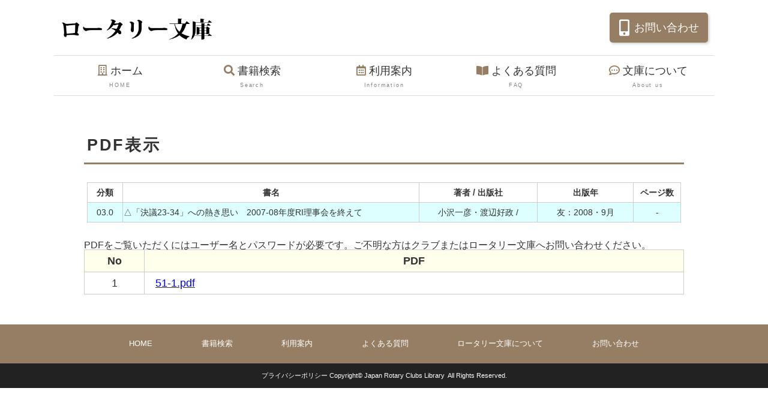

--- FILE ---
content_type: text/html; charset=UTF-8
request_url: https://rotary-bunko.gr.jp/php/viewpdf.php?i=10457
body_size: 5330
content:
<!DOCTYPE html>
<html lang="ja">
<head>
<meta charset="UTF-8">
<title>ロータリー文庫</title>
<meta name="viewport" content="width=device-width, initial-scale=1">
<meta name="description" content="ロータリー文庫">
<meta name="keywords" content="ロータリー文庫">
<link rel="stylesheet" href="../css/style0_2.css">
<link rel="stylesheet" href="../css/view.css">
<script src="https://ajax.googleapis.com/ajax/libs/jquery/1.12.4/jquery.min.js"></script>
<script type="text/javascript">
$(function(){
//alert("v");
	$("#clear").on("click", function(){
        $('.cls').prop('checked', false);  //  全部のチェックを外す
	});
	$(".checkbox").on("click", function(){
        $('.checkbox').prop('checked', false);  //  全部のチェックを外す
        $(this).prop('checked', true);  //  押したやつだけチェックつける
	});
});
</script>
</head>
<body>
<div id="container">
<input type="hidden" name="lang" value="<!--%lang%-->">
<header>
<h1 id="logo"><a href="../index.html"><img src="../images/logo.png" alt="ロータリー文庫"></a></h1>
	<address class="btn-toi"><a href="contact.php"><i class="fas fa-mobile-alt"></i>お問い合わせ</a></address>
</header>
<!--800px未満の端末向けの開閉メニュー-->
<div id="menubar-s">
<nav>
<ul>
<li><a href="../index.html"><i class="far fa-building"></i>ホーム<span>HOME</span></a></li>
<li><a href="../pages/search.html"><i class="fas fa-search"></i>書籍検索<span>Search</span></a></li>
<li><a href="../pages/info.html"><i class="far fa-calendar-alt"></i>利用案内<span>Information</span></a></li>
<li><a href="../pages/faq.html"><i class="fas fa-search"></i>よくある質問<span>FAQ</span></a></li>
<li><a href="../pages/company.html"><i class="fas fa-book-open"></i>文庫について<span>About us</span></a></li>
</ul>
</nav>
</div>
<!--/#menubar-s-->
<!--800px以上の端末向けメニュー-->
<nav id="menubar">
<ul>
<li><a href="../index.html"><i class="far fa-building"></i>ホーム<span>HOME</span></a></li>
<li><a href="../pages/search.html"><i class="fas fa-search"></i>書籍検索<span>Search</span></a></li>
<li><a href="../pages/info.html"><i class="far fa-calendar-alt"></i>利用案内<span>Information</span></a></li>
<li><a href="../pages/faq.html"><i class="fas fa-book-open"></i>よくある質問<span>FAQ</span></a></li>
<li><a href="../pages/company.html"><i class="far fa-comment-dots"></i>文庫について<span>About us</span></a></li>
</ul>
</nav>
<main>
<section>
<h2>PDF表示</h2>

<table class="link_data">
<tr>
<th class="w6p">分類</th><th class="w50p">書名</th><th class="w20p">著者 / 出版社</th><th class="w16p" >出版年</th><th class="w8p">ページ数</th>
</tr>
<tr>
<td class="w6p blue center">03.0</td><td class="w50p blue left">△「決議23-34」への熱き思い　2007-08年度RI理事会を終えて</td><td class="w20p blue center">小沢一彦・渡辺好政 / </td><td class="w16p center">友：2008・9月</td><td class="w8p center">-</td>
</tr>
</table>
<!--p class="f12" style="margin: -1ex 0;">「<span style="color:blue;">番号.pdf</span>」をクリックするとデジタル化された資料(PDFファイル)を表示します。</p-->
<p class="f12" style="margin: -1ex 0;">PDFをご覧いただくにはユーザー名とパスワードが必要です。ご不明な方はクラブまたはロータリー文庫へお問い合わせください。</p>
<table class="tb_pdf">
	<tr><th class="bg_yellow w10p">No</th><th class="bg_yellow w90p">PDF</th></tr>
<tr><td class="w10p center">1</td><td class="w90p left" style="padding-left: 1em;"><a href="../pdf/R-201010/51-1.pdf" target="_blank"><span style="color:blue;">51-1.pdf</span></a></td></tr>

</table>
</section>
</main>
	</div>	
<footer>
<div id="footermenu">
<ul>
<li><a href="../index.html">HOME</a></li>
</ul>
<ul>
<li><a href="../pages/search.html">書籍検索</a></li>
</ul>
<ul>
<li><a href="../pages/info.html">利用案内</a></li>
</ul>
<ul>
<li><a href="../pages/faq.html">よくある質問</a></li>
</ul>
<ul>
<li><a href="../index.html#company">ロータリー文庫について</a></li>
</ul>
	<ul>
<li><a href="contact.php">お問い合わせ</a></li>
</ul>
</div>
<div id="copyright">
	<small><a href="../pages/privacypolicy.html" class="mr50">プライバシーポリシー</a> <a href="../index.html">Copyright&copy; Japan Rotary Clubs Library &nbsp;All Rights Reserved.</a> </small>
	</div>
</footer>	
<!--/#container-->

<!--jQueryファイルの読み込み-->
<script src="https://ajax.googleapis.com/ajax/libs/jquery/3.6.0/jquery.min.js"></script>

<!--パララックス（inview）-->
<script src="https://cdnjs.cloudflare.com/ajax/libs/protonet-jquery.inview/1.1.2/jquery.inview.min.js"></script>
<script src="../js/jquery.inview_set.js"></script>

<!--スライドショー（slick）-->
<script src="https://cdn.jsdelivr.net/npm/slick-carousel@1.8.1/slick/slick.min.js"></script>
<script src="../js/slick.js"></script>

<!--object-fit IE対策-->
<script src="https://cdnjs.cloudflare.com/ajax/libs/object-fit-images/3.2.4/ofi.js"></script>
<script>objectFitImages();</script>

<!--開閉ボタンと開閉用のスクリプト-->
<div id="menubar_hdr"></div>
<script src="../js/openclose_tp.js"></script>

<!--ページの上部へ戻るボタン-->
<p class="pagetop"><a href="#">↑</a></p>

</body>
</html>


--- FILE ---
content_type: text/css
request_url: https://rotary-bunko.gr.jp/css/style0_2.css
body_size: 39518
content:
@charset "utf-8";



/*リセットCSS（ress.css）の読み込み
---------------------------------------------------------------------------*/
@import url("https://unpkg.com/ress/dist/ress.min.css");

/*Font Awesomeの読み込み
---------------------------------------------------------------------------*/
@import url("https://cdnjs.cloudflare.com/ajax/libs/font-awesome/5.15.4/css/all.min.css");

/*slick.cssの読み込み
---------------------------------------------------------------------------*/
@import url("https://cdn.jsdelivr.net/npm/slick-carousel@1.8.1/slick/slick.css");



/*全体の設定
---------------------------------------------------------------------------*/
html,body {
	font-size: 14px;
}

body {
	overflow-x: hidden;
	font-family: "ヒラギノ丸ゴ Pro", "Hiragino Maru Gothic Pro","ヒラギノ角ゴ Pro", "Hiragino Kaku Gothic Pro", "メイリオ", Meiryo, Osaka, "ＭＳ Ｐゴシック", "MS PGothic", sans-serif;
	-webkit-text-size-adjust: none;
	background: #fff;
	color: #333;
	line-height: 2;	
}


table {border-collapse:collapse;}

img {border: none;max-width: 100%;height: auto;vertical-align: middle;}

section + section {
	padding-top: 30px;
}

input, textarea, select {
	border: 1px solid #999;
	padding: 0 10px;
}

select {
	-moz-appearance: menulist;
	-webkit-appearance: menulist;
	appearance: menulist;
}
select::-ms-expand {
    display: block;
}

video {max-width: 100%;}

iframe {width: 100%;}

ul,ol {
	margin: 0 5px 30px 25px;
}

/*opa1-------*/
@keyframes opa1 {
	0% {opacity: 0;}
	100% {opacity: 1;}
}

a {
	color: #333;
}

a:hover {
	color: #957e63;
}

/*container。サイト全体を囲むブロック。
---------------------------------------------------------------------------*/
#container {
	margin: 0 auto;
	max-width: 1100px;	/*最大幅。これ以上幅が広がらないように。*/
}

/*header。ロゴなどが入った最上段のボックス。
---------------------------------------------------------------------------*/
header {
	display: flex;			/*flexボックスを使う指定*/
	flex-direction: column;	/*子要素を縦並びにする*/
	text-align: center;		/*テキストをセンタリング*/
	padding: 10px 0;		/*上下、左右のボックス内の余白*/
}

/*logo画像*/
header #logo {
	width: 200px;	/*画像の幅*/
	margin: 0 auto;	/*左右中央に配置する*/
}

/*電話番号*/
header address {
	font-style: normal;	/*addressタグがデフォルトで斜体なので、通常にする。*/
}

/*電話番号のアイコン（アイコンにはFont Awesomeを使用）*/
header i {
	padding-right: 10px;	/*右側に空ける余白*/
}

/*address内のspanタグ。受付時間などの行です。*/
header address span {
	display: block;
	font-size: 0.7rem;	/*文字サイズ。remの単位についてはテンプレート内の解説をお読み下さい。*/
}

/*３本バー（ハンバーガー）アイコン設定
---------------------------------------------------------------------------*/
/*３本バーブロック*/
#menubar_hdr {
	display: block;
	position: fixed;z-index: 100;
	top: 10px;		/*上からの配置場所*/
	right: 10px;	/*左からの配置場所*/
	width: 50px;	/*幅*/
	height: 50px;	/*高さ*/
	border-radius: 50%;
	background: #957e63 url(../images/icon_menu.png) no-repeat center top/50px;	/*背景色、背景画像の読み込み、画像の上半分（３本マーク）を表示。幅は50px。*/
}
/*小さな端末用のメニューが開いた段階の３本バーの設定。×印が出ている状態の設定。*/
#menubar_hdr.close {
	background: #ff0000 url(../images/icon_menu.png) no-repeat center bottom/50px;	/*背景色、背景画像の読み込み、画像の下半分（×マーク）を表示。幅は50px。*/
}

/*大きな端末用のメインメニューの設定
---------------------------------------------------------------------------*/
#menubar {
	display: none;	/*非表示にしておく*/
}

/*小さな端末用のメインメニューの設定
---------------------------------------------------------------------------*/
/*ボックス全体の設定*/
#menubar-s {
	display: none;				/*デフォルトで非表示にしておく*/
	animation-name: opa1;		/*keyframes.cssで使う@keyframesの指定*/
	animation-duration: 1S;		/*アニメーションの実行時間*/
	animation-fill-mode: both;	/*アニメーションの待機中は最初のキーフレームを維持、終了後は最後のキーフレームを維持。*/
	background: #957e63;		/*背景色*/
	position: fixed;overflow: auto;z-index: 99;	/*fixedはスクロールしても動かない為の指定*/
	left: 0px;
	top: 0px;
	width: 100%;
	height: 100%;
	padding: 50px;		/*ボックス内の余白。色がついた部分と、メニューがある白いブロックとの差です。*/
	text-align: center;	/*テキストをセンタリング*/
}

/*nav要素*/
#menubar-s nav {
	height: 100%;
	background: #fff;		/*背景色。下の「#menubar-s ul」と揃えておいて下さい。*/
	padding: 20px;			/*ボックス内の余白。メニューにスクロールバーが出た場合に適度な余白をとる為です。*/
	border-radius: 30px;	/*角を丸くする指定。直角がいいならこの１行を削除。*/
}

/*ul要素。メニュー１個１個を囲む親のボックス。*/
#menubar-s ul {
	margin: 0;
	height: 100%;
	list-style: none;
	padding: 20px;	/*ボックス内の余白*/
	background: #fff;		/*背景色。上の「#menubar-s nav」と揃えておいて下さい。*/
	overflow: auto;			/*中身が高さを超える場合に自動でスクロールを出す設定*/
}

/*メニュー１個あたりの設定*/
#menubar-s li {
	margin-bottom: 20px;	/*メニュー同士の余白。*/
}

/*リンクテキスト*/
#menubar-s a {
	text-decoration: none;
	display: block;
	color: #333;		/*文字色*/
	padding: 10px 0;	/*上下、左右への余白*/
	transition: 0.3s;	/*0.3秒かけてアニメーションする設定。マウスオン時に影響します。*/
}

/*アイコン画像（アイコンにはFont Awesomeを使用）*/
#menubar-s i {
	display: block;			/*改行が入るようにblock指定。もし横に並べたいならこの１行を削除し、下のpadding-bottomをpadding-rightに変更すればOK。*/
	padding-bottom: 10px;	/*テキストとの余白調整*/
	color: #957e63;			/*文字色＝アイコン色になります。*/
}

/*英字の装飾テキスト*/
#menubar-s li span {
	display: block;
	font-size: 0.5rem;		/*文字サイズ。remの単位についてはテンプレート内の解説をお読み下さい。*/
	color: #ccc;			/*文字色*/
	letter-spacing: 0.2em;	/*文字間隔を少し広くとる指定。*/
}

/*スクロールバーのカスタマイズ（※対応しているブラウザは限られます）*/
#menubar-s ul::-webkit-scrollbar {
	width: 8px;	/*スクロールバーの幅*/
}

/*スクロールバー本体（色のついた部分）*/
#menubar-s ul::-webkit-scrollbar-thumb {
    background: #957e63;
}

/*スクロールバーの背景部分（グレー色の部分）*/
#menubar-s ul::-webkit-scrollbar-track {
    background: #eee;
}

/*共通設定。角を丸くする指定。直角がいいならブロックごと削除。*/
#menubar-s ul::-webkit-scrollbar-thumb,
#menubar-s ul::-webkit-scrollbar-track {
    border-radius: 50px;	/*ある程度大きければ適当でOKです*/
}

/*mainブロック設定
---------------------------------------------------------------------------*/
/*mainブロックの設定*/
main {
	padding: 50px 20px 20px 20px;	/*上、右、下、左へのボックス内の余白*/
}

/*mainブロック内のh2タグ*/
main h2 {
	padding: 5px;			/*ボックス内の余白*/
	margin-bottom: 30px;	/*下に空けるスペース*/
	position: relative;		/*アニメーションに必要な設定*/
	letter-spacing: 0.1em;	/*文字間隔を少しだけ広くとる設定*/
}

/*h2タグのbefor（下線のデフォルトの状態の設定）*/
main h2::before {
	background: #d9d9d9;	/*線となる背景の色*/
}

/*h2タグのbefor,after 共通設定*/
main h2::before ,main h2::after {
	content: "";
	position: absolute;
	bottom: 0px;
	left: 0px;
	width: 100%;
	height: 3px;	/*ラインの高さ*/
}

/*h2タグのafter*/
main h2::after {
	background: #957e63;	
	transition: 1s 0.5s;
	transform: scaleX(0);	
	transform-origin: left top;	
}

/*h2タグのアニメーション結果。ライン幅が100%になる。*/
main h2.linestyle::after {
	transform: scaleX(1);
}

/*mainブロックのh3タグ*/
main h3 {
	padding: 5px;	/*ボックス内の余白*/
	margin-bottom: 30px;	/*下に空けるスペース*/
	letter-spacing: 0.1em;	/*文字間隔を少しだけ広くとる設定*/
	border-bottom: 1px solid #ccc;	/*下線の幅、線種、色*/
}

/*mainブロックのpタグ*/
main p {
	margin: 0 5px 30px;	/*上、左右、下へ空けるスペース*/
}


.list-container {
	display: flex;
	flex-wrap: wrap;
	justify-content: space-between;	
	padding: 0 5px;	
}


.list {
	width: 49%;	
	margin-bottom: 15px;
	padding: 10px;	
	position: relative;
	overflow: hidden;
	transition: 0.3s;
	box-shadow: 0px 0px 10px rgba(0,0,0,0.2);	
	background: #fff;
}


.list:hover {
	box-shadow: 0px 0px 15px rgba(0,0,0,0.5);
}


.list a {
	text-decoration: none;
	color: #333;
}

/*ボックス内のh4タグ*/
.list h4 {
	line-height: 1.5;
	color: #957e63;	
	margin: 5px 0;	
}

/*ボックス内のpタグ。指定した行数までを表示。*/
.list p {
	margin: 0!important;	/*「main p」のマージンをリセットする*/
	display: -webkit-box;
	overflow: hidden;
	-webkit-box-orient: vertical;
	-webkit-line-clamp: 3;	/*表示させたい行数。変更する際は、下の「IE対策」の「height」も変更して下さい。*/
	font-size: 0.7rem;		/*文字サイズ。remの単位についてはテンプレート内の解説をお読み下さい。*/
    line-height: 1.5em;		/*IE対策。行間。１行あたりの高さの事。1.5文字分。*/
    max-height: 4.5em;		/*IE対策。最大の高さ。1.5emの3倍の4.5emになっているので、3行分という事。*/
}


.newicon, .upicon {
	display: inline-block;
	text-align: center;
	padding: 0 5px;
	border-radius: 3px;
	transform: scale(0.7);
}

/*newiconへの追加指定。*/
.newicon {
	background: #f00;
	color: #fff;
}

/*upiconへの追加指定。*/
.upicon {
	background: #257dce;
	color: #fff;	
}

/*option帯リボン
---------------------------------------------------------------------------*/
/*option1,option2 共通*/
.option1, .option2 {
	font-size: 0.7rem;	
	display: inline-block;
	width: 200px;
	text-align: center;
	position: absolute;
	top: 0px;
	left: 0px;
	transform: translate(-60px, 20px) rotate(-30deg);	/*translateは配置場所の指定。rotateは回転。*/
	box-shadow: 0px 3px 2px rgba(0,0,0,0.2);			/*影*/
}

/*h2タグ内で使った場合のoption1,option2 共通（※CMS用）*/
h2 .option1, h2 .option2 {
	width: auto;
	position: relative;
	transform: translate(0px, -4px) rotate(0deg);
	padding: 5px 20px;
	margin-left: 10px;
}

/*option1への追加指定。*/
.option1 {
	background: #ff0000;
	color: #fff;
}

/*option2への追加指定。*/
.option2 {
	background: #ccc;
	color: #888;
}



/*フッター設定
---------------------------------------------------------------------------*/
footer small {font-size: 100%;}

footer {
	margin: 0 auto;
	max-width: 100%;	
	font-size: 0.6rem;	
	background: #957e63;
	color: #fff;	
	text-align: center;	
	padding: 0px;	
}

#footermenu {
	max-width: 900px;	
	color: #fff;
	font-size: 0.7rem;
	padding: 20px 25px;
	display: flex;
	justify-content: space-between;		
	align-items: center;
	margin: 0 auto;
}

#footermenu a {
	text-decoration: none;
	color: #fff;
}

/*リンクテキストのマウスオン時*/
#footermenu a:hover {
	color: #ccc;
}

#footermenu ul {
	margin: 0;
	list-style: none;
	align-self: center;	
}

#footermenu .title {
	font-weight: bold;
	color: #ccc;
	padding-bottom: 5px;
}
#footermenu .kazari {
	display: none;
}
#copyright { 
	background-color: #222;
	padding: 10px;
}
#copyright a {color: #fff;text-decoration: none;}

#copyright a:hover {color: #fff;}

/*テーブル
---------------------------------------------------------------------------*/
/*テーブル１行目に入った見出し部分（※caption）*/
.ta1 caption {
	border-top: 1px solid #ccc;	/*上の枠線の幅、線種、色*/
	font-weight: bold;			/*太字に*/
	padding: 10px 5px;			/*上下、左右へのボックス内の余白。基本的に数行下の「.ta1 th, .ta1 td」のpaddingと揃えておけばOKです。*/
	background: #fafafa;		/*背景色*/
}

/*ta1テーブルブロック設定*/
.ta1 {
	border-top: 1px solid #ccc;	/*テーブルの一番上の線。幅、線種、色*/
	table-layout: fixed;
	width: calc(100% - 10px);	/*テーブルの両サイドに合計10px（左右各5pxずつ）の余白を作った残りを幅にします*/
	margin: 0 auto 30px;		/*最後の「30px」がテーブルの下に空けるスペースです*/
}

/*tr（１行分）タグ設定*/
.ta1 tr {
	border-bottom: 1px solid #ccc;	/*テーブルの下線。幅、線種、色*/
}

/*th（左側）、td（右側）の共通設定*/
.ta1 th, .ta1 td {
	padding: 8px 5px;		/*上下、左右へのボックス内の余白*。基本的に数行上の「.ta1 caption」のpaddingと揃えておけばOKです。*/
	word-break: break-all;	/*英語などのテキストを改行で自動的に折り返す設定。これがないと、テーブルを突き抜けて表示される場合があります。*/
}

/*th（左側）のみの設定*/
.ta1 th {
	width: 50px;			/*幅*/
	text-align: center;	/*左よせにする*/
}
/*テーブル
---------------------------------------------------------------------------*/
/*テーブル１行目に入った見出し部分（※caption）*/
.ta3 caption {
	border-top: 1px solid #ccc;	/*上の枠線の幅、線種、色*/
	font-weight: bold;			/*太字に*/
	padding: 2px 2px;			/*上下、左右へのボックス内の余白。基本的に数行下の「.ta1 th, .ta1 td」のpaddingと揃えておけばOKです。*/
	background: #F5DEB3;		/*背景色*/
	text-align: left;
}

/*ta1テーブルブロック設定*/
.ta3 {
	table-layout: fixed;
	width: calc(100% - 10px);	/*テーブルの両サイドに合計10px（左右各5pxずつ）の余白を作った残りを幅にします*/
	margin: 0 auto 30px;		/*最後の「30px」がテーブルの下に空けるスペースです*/
}

.ta3 th	{
	border: 1px solid #FFF;	/*見出しの線。幅、線種、色 border-top*/
	background-color: #CCC;
	text-align: center;
}

.ta3 tr,.ta3 td	{
	border: 1px solid #ccc;	/*横縦の線*/
}

/*th（左側）、td（右側）の共通設定*/
.ta3 th, .ta3 td {
	padding: 2px 1px;		/*上下、左右へのボックス内の余白*。基本的に数行上の「.ta1 caption」のpaddingと揃えておけばOKです。*/
	word-break: break-all;	/*英語などのテキストを改行で自動的に折り返す設定。これがないと、テーブルを突き抜けて表示される場合があります。*/
	font-size: 14px;
}

/*th（左側）のみの設定*/
.ta3 th {
	width: 150px;			/*幅*/
	text-align: left;	/*左よせにする*/
}
.ta2 {
	font-size: 14px;
}

.tb_pdf tr,.tb_pdf th,.tb_pdf td	{
	border: 1px solid #CCC;
}

.tb_pdf td	{
	background-color:#FFF;
}

/*テーブル１行目に入った見出し部分（※caption）*/
.ta4 caption {
	border-top: 1px solid #ccc;	/*上の枠線の幅、線種、色*/
	font-weight: bold;			/*太字に*/
	padding: 2px 2px;			/*上下、左右へのボックス内の余白。基本的に数行下の「.ta1 th, .ta1 td」のpaddingと揃えておけばOKです。*/
	background: #fafafa;		/*背景色*/
	text-align: left;
}

/*ta1テーブルブロック設定*/
.ta4 {
	border-top: 1px solid #ccc;	/*テーブルの一番上の線。幅、線種、色*/
	table-layout: fixed;
	width: calc(100% - 10px);	/*テーブルの両サイドに合計10px（左右各5pxずつ）の余白を作った残りを幅にします*/
	margin: 0 auto 30px;		/*最後の「30px」がテーブルの下に空けるスペースです*/
}

/*tr（１行分）タグ設定*/
.ta4 tr {
	border-bottom: 1px dashed #ccc;	/*テーブルの下線。幅、線種、色*/
}

/*th（左側）、td（右側）の共通設定*/
.ta4 th, .ta4 td {
	padding: 2px 1px;		/*上下、左右へのボックス内の余白*。基本的に数行上の「.ta1 caption」のpaddingと揃えておけばOKです。*/
	word-break: break-all;	/*英語などのテキストを改行で自動的に折り返す設定。これがないと、テーブルを突き抜けて表示される場合があります。*/
	font-size: 14px;
}

/*th（左側）のみの設定*/
.ta4 th {
	width: 30%;			/*幅150p*/
	text-align: left;	/*左よせにする*/
}

.ta4 td {
	width:100%;
	margin-left: 10%;
	padding: 2px 1px;		/*上下、左右へのボックス内の余白*。基本的に数行上の「.ta1 caption」のpaddingと揃えておけばOKです。*/
	word-break: break-all;	/*英語などのテキストを改行で自動的に折り返す設定。これがないと、テーブルを突き抜けて表示される場合があります。*/
	font-size: 14px;
}
.w30p	{width:30%}

/*よく頂く質問
---------------------------------------------------------------------------*/
.faq {
	padding: 0 5px;	/*上下、左右へのボックス内の余白*/
}
/*質問*/
.faq dt {
	border-radius: 10px;	/*枠を角丸にする指定*/
	margin-bottom: 20px;	/*下に空けるスペース*/
	background: linear-gradient(#fff, #f7f7f7);	/*背景グラデーション*/
	box-shadow: 0px 0px 5px rgba(0,0,0,0.2);	/*ボックスの影。右へ、下へ、ぼかし幅、0,0,0は黒の事で0.2は色が20%出た状態の事。*/
	text-indent: -54px;				/*テキストのインデント。Qアイコンだけ左に飛び出るようにする指定。下のpaddingの一番最後の数字と合わせて下さい。※マイナスは取らないで。*/
	padding: 20px 20px 20px 54px;	/*上、右、下、左への余白。最後の数字と上のtext-indentの数字と揃えておく。text-indentは必ずマイナスをつけた状態で。*/
}
/*アイコン（Font Awesome）*/
.faq dt::before {
	font-family: "Font Awesome 5 Free";	/*Font Awesomeを使う指定*/
	content: "\f059";	/*使いたいアイコン名をここで指定。Font Awesomeに記載されています。詳しくは当テンプレートのマニュアルを読んで下さい。*/
	color: #957e63;		/*アイコンの色*/
	padding: 0 20px;	/*上下、左右への余白*/
}

/*回答*/
.faq dd {
	padding: 0 40px 30px;	/*上、左右、下への余白*/
}

/*opencloseを適用した要素のカーソル*/
.openclose {
	cursor: pointer;	/*カーソルの形状。リンクと同じスタイルにしてクリックできると認識してもらう。*/
}


/*PAGE TOP（↑）設定
---------------------------------------------------------------------------*/
.pagetop-show {display: block;}

.pagetop a {
	display: block;text-decoration: none;text-align: center;
	width: 50px;		/*幅*/
	line-height: 50px;	/*高さ*/
	position: fixed;
	right: 30px;		/*右からの配置場所指定*/
	bottom: 30px;		/*下からの配置場所指定*/
	color: #fff;		/*文字色*/
	background: rgba(0,0,0,0.4);	/*背景色。0,0,0は黒色の指定で0.4は色が40%出た状態。*/
	border: 1px solid #fff;	/*枠線の幅、線種、色*/
}

/*マウスオン時*/
.pagetop a:hover {
	background: rgba(0,0,0,0.8);	/*背景色。0,0,0は黒色の指定で0.8は色が80%出た状態。*/
}

/*btnの設定
---------------------------------------------------------------------------*/
/*ボタンを囲むブロック*/
.btn {
	text-align: center;	/*内容をセンタリング*/
	font-size: 1.2rem;	/*文字サイズ。remの単位についてはテンプレート内の解説をお読み下さい。*/
}

/*ボタン*/
.btn a,
.btn input {
	display: inline-block;text-decoration: none;border: none;
	background: #957e63;	/*背景色*/
	color: #fff;			/*文字色*/
	border-radius: 5px;		/*角丸のサイズ。ほんの少しだけ角が丸くなります。*/
	padding: 5px 10px;		/*上下、左右へのボタン内の余白*/
	box-shadow: 2px 2px 4px rgba(0,0,0,0.2);	/*ボックスの影。右へ、下へ、ぼかし幅。0,0,0は黒のことで0.2は色が20%ついた状態。*/
}

/*右側の矢印アイコン（アイコンにはFont Awesomeを使用）*/
.btn i {
	padding-left: 10px;		/*アイコンとテキストの間に空ける余白*/
	transform: scale(1.5);	/*アイコン画像を1.5倍にする*/
}

/*ボタンのマウスオン時*/
.btn a:hover,
.btn input:hover {
	opacity: 0.9;	/*透明度。0.9は色が90%ついた状態のこと。*/
}
.btn-toi {
	text-align: center;	
	font-size: 1rem;	
}

.btn-toi a,
.btn-toi input {
	display: inline-block;text-decoration: none;border: none;
	background: #957e63;
	color: #fff;		
	border-radius: 5px;	
	padding: 7px 15px;	
	box-shadow: 2px 2px 4px rgba(0,0,0,0.2);
}

.btn-toi i {
	padding-left: 5px;		
	transform: scale(1.5);
}

.btn-toi a:hover,
.btn-toi input:hover {
	opacity: 0.9;
}
/*詳細ページの画像切り替え（imgchg_pack.js）※一般のhtmlテンプレートで利用。
---------------------------------------------------------------------------*/
/*大きな画像のボックスと説明文を入れるボックス*/
#item-image {
	position: relative;
	margin: 0 auto 20px;
	text-align: center;
	width: 100%;
}

/*大きな画像の１行目*/
#item-image #item_image1 {
	z-index: 2;
	position: relative;
	overflow: hidden;
}

/*大きな画像の２行目*/
#item-image #item_image2 {
	z-index: 1;
	position: absolute;
	left: 0px;
	top: 0px;
	overflow: hidden;
}

/*大きな画像のボックスの中の画像*/
#item-image img {
	width: 100%;
}

/*サムネイル画像*/
.thumbnail {
	width: 80px;	/*画像の幅*/
	border: 1px solid #dcdcdc;	/*枠線の幅、線種、色*/
	margin-bottom: 5px;
}

.thumbnail:hover {
	border: 1px solid #999;	/*マウスオン時の枠線の幅、線種、色*/
}

/*こだわりアイコンブロックの設定（※CMS用）
---------------------------------------------------------------------------*/
.specialbox {
	display: inline-block;
}
.specialbox img {
	padding: 2px 0;;
}

/*パノラマ画像のサイズ設定（※CMS用）
---------------------------------------------------------------------------*/
.panorama-img {
	width: 100% !important;
	height: 200px !important;
}

/*テーマカラーの背景色の「注目物件」ボックス
---------------------------------------------------------------------------*/
/*ボックスの設定*/
.bg1 {
	background: #957e63;	/*ボックスの背景色*/
	padding: 12px;			/*ボックス内の余白*/
	border-radius: 5px;		/*ほんの少し角を丸くする指定*/
	color: #fff;			/*文字色*/
}

/*ボックス内のリンクテキスト*/
.bg1 > a {
	color: #fff;			/*文字色*/
}

/*ボックス内のh2タグ*/
.bg1 h2 {
	text-align: center;		/*テキストをセンタリング*/
	margin: 0 !important;
}

/*ボックス内のh2タグのbefor（下線のデフォルトの状態の設定）*/
.bg1 h2::before {
	background: transparent;		/*線となる背景の色。transparentは透明の事。*/
}

/*ボックス内のh2タグのafter（アニメーションの初期設定）*/
.bg1 h2::after {
	background: #fff;				/*線となる背景の色*/
	transform-origin: center top;	/*線の出現起点が中央からになるように。*/
}

/*pickupスライドショーコーナー（slickを使用）
---------------------------------------------------------------------------*/
/*スライドショー全体を囲むボックス*/
.pickup {
	position: relative;
	display: flex;			/*flexボックスを使う指定*/
}

/*マウスオン時の設定。
マウスオンでスライドがストップしてしまうので、それがわかりやすいようにopacityを設定しました。
もしマウスオンでストップさせたくない場合は、slick.cssの「//pauseOnHover: false,」の行の冒頭の「//」を外して適用して下さい。*/
.pickup .list:hover figure {
	opacity: 0.8;	/*透明度。色が80%出た状態。*/
}

/*１個あたりのボックス*/
.pickup .slick-slide {
	margin: 5px !important;
	width: auto;
}

/*ボックス内のh4タグ*/
.pickup .list h4 {
	display: -webkit-box;
	overflow: hidden;
	-webkit-box-orient: vertical;
	-webkit-line-clamp: 1;	/*表示させたい行数。変更する際は、下２行のIE対策も変更して下さい。*/
    line-height: 1.5em;		/*IE対策。行間。１行あたりの高さの事。1.5文字分。*/
    height: 1.5em;			/*IE対策。高さ。slick内で高さを統一できなかったので、応急措置でheightのみ指定。*/
}

/*ボックス内のpタグの最大の高さ。
max-heightにするとslick内で高さを統一できなかったので、応急措置でheightのみ指定。
3行分を確保したかったので、1.5emの3倍で本来なら「4.5em」なのですが、
なぜか画面幅によってほんの少しテキストのかけらが見えてしまったので「4.4em」にしました。*/
.pickup .list p {
    height: 4.4em;
}

/*ボックス内の画像*/
.pickup .list img {
	object-fit: cover;	/*トリミングのタイプ*/
	height: 70px;		/*画像の高さ。下の方で数カ所再設定があります。*/
	width: 100%;		/*画像の幅*/
	font-family: 'object-fit: cover;';	/*IE対策*/
}

/*左右の三角矢印の共通設定*/
.slick-arrow {
	position: absolute;
	bottom: 45%;	/*下からの配置場所*/
}

/*左右の三角矢印の共通設定。マウスオン時。*/
.slick-arrow:hover {
	cursor: pointer;
	opacity: 0.8;
}

/*左右の三角矢印の形、色、サイズ*/
.slick-prev::after,
.slick-next::after {
	display: block;
	content: "▼";		/*この形を出力する。このままだと下向き矢印になってしまうので、下の方の設定でそれぞれ90度回転させています。*/
	color: #fff;		/*三角の色*/
	font-size: 0.8rem;	/*三角のサイズ。remの単位についてはテンプレート内の解説をお読み下さい。*/
}

/*左側の三角*/
.slick-prev {
	left: 5px;	/*左からの配置場所*/
}

/*左側の三角を回転させる指定*/
.slick-prev::after {
	transform: rotate(90deg);
}

/*右側の三角*/
.slick-next {
	right: 5px;	/*右からの配置場所*/
}

/*右側の三角を回転させる指定*/
.slick-next::after {
	transform: rotate(-90deg);
}

/*スライドショー（slickを使用）
---------------------------------------------------------------------------*/
.mainimg {
	position: relative;
	padding: 0 !important;
}

/*マウスオン時の設定。
マウスオンでスライドがストップしてしまうので、それがわかりやすいようにopacityを設定しました。
もしマウスオンでストップさせたくない場合は、slick.cssの「//pauseOnHover: false,」の行の冒頭の「//」を外して適用して下さい。*/
.mainimg:hover {
	opacity: 0.8;	/*透明度。色が80%出た状態。*/
}

/*丸いページナビボタン全体を囲むブロック*/
.slick-dots {
	text-align: center;
	width: 100%;
	margin:0;
	line-height: 1;
	position: absolute;
	bottom: 10px;	/*下からの配置場所指定*/
}

/*丸いページナビボタン１個あたりの設定*/
.slick-dots li {
	display: inline-block;
	margin: 0 10px;
	cursor: pointer;
}

/*buttonタグ*/
.slick-dots li button {
	display: block;
	text-indent: -9999px;	/*デフォルトで文字が出るので画面の外に追い出す指定*/
	width: 12px;			/*ボタンの幅*/
	height: 12px;			/*ボタンの高さ*/
	border-radius: 50%;		/*丸くする指定*/
	cursor: pointer;		/*クリックで画像へジャンプするので、わかりやすいようhover時にpointerになるように。*/
	background: #fff;		/*背景色。白。*/
}

/*buttonのアクティブ時（現在表示されている画像を示すボタン）*/
.slick-dots li.slick-active button {
	background: #957e63;	/*色*/
}

/*「お知らせ」ブロック
---------------------------------------------------------------------------*/
/*お知らせブロック*/
#new {
	display: flex;		/*flexボックスを使う指定*/
	flex-wrap: wrap;	/*折り返す指定*/
	padding: 0 5px;		/*上下、左右へのボックス内の余白*/
}

/*日付(dt)、記事(dd)共通設定*/
#new dt,
#new dd {
	border-bottom: 1px solid #ccc;	/*下線の幅、線種、色*/
	padding: 5px 0;					/*上下、左右へのボックス内の余白*/
}

/*日付(dt)設定*/
#new dt {
	width: 8em;	/*幅。8文字(em)分。※下の「800px以上」の端末用の設定に再設定があります。*/
}

/*日付の横のマーク（共通設定）*/
#new dt span {
	display: none;	/*小さな端末では非表示にしておく。*/
}

/*bg1設定。サンプルテンプレートでは「賃貸物件」と書いてあるマーク*/
#new dt span.icon-bg1 {
	background: #386091;	/*背景色*/
}

/*bg2設定。サンプルテンプレートでは「売買物件」と書いてあるマーク*/
#new dt span.icon-bg2 {
	background: #91384d;	/*背景色*/
}

/*記事(dd)設定*/
#new dd {
	width: calc(100% - 8em);	/*「8em」は上の「#new dt」のwidthの値です。※下の「800px以上」の端末用の設定に再設定があります。*/
}

/*その他
---------------------------------------------------------------------------*/
.clearfix::after {content: "";display: block;clear: both;}
.color-theme, .color-theme a {color: #957e63 !important;}
.color-check, .color-check a {color: #f00 !important;}
.c {text-align: center !important;}
.ws {width: 95%;display: block;}
.wl {width: 95%;display: block;}
.large {font-size: 2rem;}
.mb30 {margin-bottom: 30px !important;}
.look {display: inline-block;border: 1px solid #ccc;padding: 5px 20px;background: rgba(0,0,0,0.03);border-radius: 5px;margin: 5px 0;}
.ofx {overflow-x: hidden;}
.tu {vertical-align: top}
.mt80{margin-top: 80px;}
.tl{text-align: left;}



/*---------------------------------------------------------------------------
ここから下は画面幅480px以上の追加指定
---------------------------------------------------------------------------*/
@media screen and (min-width:480px) {

/*ボックス内の画像*/
.pickup .list img {
	height: 120px;		/*画像の高さ*/
}

/*　※注意！　下の閉じカッコ　}　は480px以上の設定に必要なので、うっかり削除しないように。　*/

}



/*---------------------------------------------------------------------------
ここから下は画面幅600px以上の追加指定
---------------------------------------------------------------------------*/
@media screen and (min-width:600px) {

/*ボックス内の画像*/
.pickup .list img {
	height: 160px;		/*画像の高さ*/
}

/*　※注意！　下の閉じカッコ　}　は600px以上の設定に必要なので、うっかり削除しないように。　*/

}



/*---------------------------------------------------------------------------
ここから下は画面幅800px以上の追加指定
---------------------------------------------------------------------------*/
@media screen and (min-width:800px) {


/*全体の設定
---------------------------------------------------------------------------*/
html, body {
	font-size: 18px;	/*基準となるフォントサイズの上書き*/
}

/*section全般の設定*/
section + section {
	padding-top: 50px;	/*sectionの間に空けるスペース*/
}

/*header。ロゴなどが入った最上段のボックス。
---------------------------------------------------------------------------*/
header{
	flex-direction: row;			/*子要素を横並びにする*/
	justify-content: space-between;	/*並びかたの種類の指定*/
	align-items: center;			/*垂直揃えの指定。上下中央に配置されるように。*/
	padding: 10px;					/*ボックス内の余白*/
}

/*logo画像*/
header #logo {
	width: 300px;	/*画像の幅*/
	margin: 0;		/*中央から左に戻る為の設定*/
}

/*３本バー（ハンバーガー）アイコン設定
---------------------------------------------------------------------------*/
/*３本バーブロック*/
#menubar_hdr {
	display: none;	/*非表示にする*/
}

/*大きな端末用のメインメニューの設定
---------------------------------------------------------------------------*/
/*ボックス全体の設定*/
#menubar {
	display: block;	/*表示させる*/
}
/*ul要素。メニュー１個１個を囲む親のボックス。*/
#menubar ul {
	margin: 0;
	list-style: none;
	display: flex;						/*flexボックスを使う指定*/
	justify-content: space-around;		/*並びかたの種類の指定*/
	border-top: 1px solid #dcdcdc;		/*上の線の幅、線種、色*/
	border-bottom: 1px solid #dcdcdc;	/*下の線の幅、線種、色*/
	line-height: 1.5;					/*行間を少しだけ狭く*/
}

/*メニュー１個あたりの設定*/
#menubar li {
	flex: 1;			/*それぞれのメニューが幅一杯に広がるように*/
	text-align: center;	/*テキストをセンタリング*/
	position: relative;
}

/*ラインアニメーションの設定*/
#menubar li::before {
	content: "";
	position: absolute;
	left: 0px;
	top: 0px;
	width: 100%;
	height: 5px;
	background: #957e63;			/*線となる背景の色*/
	transition: 0.3s;				/*アニメーションの実行時間は0.3秒。*/
	transform: scaleX(0);			/*幅。最初は0にして見えなくしておく。*/
	transform-origin: center top;	/*線の出現起点が左からになるように。中央からの出現がよければこの１行削除。*/
}

/*アニメーション結果。ライン幅が100%になる。*/
#menubar li:hover::before {
	transform: scaleX(1);
}

/*リンクテキスト*/
#menubar li a {
	text-decoration: none;
	display: block;
	color: #333;	/*文字色*/
	padding: 12px 0px 10px 0px;	/*上、右、下、左への余白*/
}

/*アイコン画像（アイコンにはFont Awesomeを使用）*/
#menubar i {
	/*display: block;			/*改行が入るようにblock指定。もし横に並べたいならこの１行を削除し、下のpadding-bottomをpadding-rightに変更すればOK。*/
	padding-bottom: 10px;	/*アイコンの下に空ける余白*/
	padding-right: 5px;
	color: #957e63;			/*文字色＝アイコン色になります。*/
}

/*アイコンのマウスオン時*/
#menubar li:hover i {
	transition: 0.3s;		/*アニメーション時間。0.3秒。*/
	transform: scale(1.15);	/*サイズを1.15倍にする。*/
}

/*spanタグ（装飾用のテキスト）*/
#menubar span {
	display: block;
	font-size: 0.5rem;	/*文字サイズ。remの単位についてはテンプレート内の解説をお読み下さい。*/
	opacity: 0.6;		/*透明度。0.6は60%色が出た状態。*/
	letter-spacing: 0.2em;	/*文字間隔を少しだけ広くとる指定*/
}

/*mainブロック設定
---------------------------------------------------------------------------*/
/*mainブロックの設定*/
main {
	padding: 50px;	/*ボックス内の余白*/
}



/*テーブル
---------------------------------------------------------------------------*/
/*テーブル１行目に入った見出し部分（※caption）*/
.ta1 caption {
	padding: 20px 15px;		/*上下、左右へのボックス内の余白*/
}

/*th（左側）、td（右側）の共通設定*/
.ta1 th, .ta1 td {
	padding: 20px 15px;		/*上下、左右へのボックス内の余白*/
}

/*th（左側）のみの設定*/
.ta1 th {
	width: 20%;		/*幅*/
}

/*よく頂く質問
---------------------------------------------------------------------------*/
/*質問*/
.faq dt {
	text-indent: -58px;				/*テキストのインデントの調整*/
	padding: 20px 20px 20px 58px;	/*余白の調整*/
}

/*listブロック設定
---------------------------------------------------------------------------*/
/*１個あたりのボックス*/
.list {
	width: 23%;				/*ボックスの幅*/
	margin-bottom: 25px;	/*ボックス同士の上下間の余白*/
}

/*「お知らせ」ブロック
---------------------------------------------------------------------------*/
/*日付(dt)設定*/
#new dt {
	width: 14em;	/*幅。14文字(em)分。*/
	display: flex;	/*flexボックスを使う指定*/
	justify-content: space-between;	/*日付とアイコンをそれぞれ端に寄せる*/
}

/*日付の横のマーク（共通設定）*/
#new dt span {
	display: inline-block;	/*表示させる、*/
	width: 6em;				/*幅。6文字(em)分。*/
	background: #999;		/*背景色*/
	color: #fff;			/*文字色*/
	font-size: 0.9rem;		/*文字サイズ。remの単位についてはテンプレート内の解説をお読み下さい。*/
	text-align: center;		/*文字をセンタリング*/
	border-radius: 3px;		/*角を少しだけ丸くする*/
	margin-right: 1.2em;	/*アイコンの右側に空けるスペース*/
	align-self: flex-start;	/*高さを間延びさせない指定*/
	line-height: 1.5;		/*行間を少し狭く*/
	position: relative;top: 0.4em;	/*上下の配置バランスの微調整*/
}

/*記事(dd)設定*/
#new dd {
	width: calc(100% - 14em);	/*「14em」は上の「#new dt」のwidthの値です。*/
}

/*btnの設定
---------------------------------------------------------------------------*/
/*ボタン*/
.btn a {
	padding: 15px 40px;		/*上下、左右へのボタン内の余白*/
	letter-spacing: 0.1em;	/*文字間隔を少しだけ広く*/
}

/*右側の矢印アイコン（アイコンにはFont Awesomeを使用）*/
.btn i {
	padding-left: 20px;		/*アイコンとテキストの間に空ける余白*/
}

/*詳細ページの画像切り替え（imgchg_pack.js）※一般のhtmlテンプレートで利用。
---------------------------------------------------------------------------*/
/*大きな画像のボックスと説明文を入れるボックス*/
#item-image {
	width: 80%;
}

/*パノラマ画像のサイズ設定（※CMS用）
---------------------------------------------------------------------------*/
.panorama-img {
	height: 500px !important;
}

/*pickupスライドショーコーナー（slickを使用）
---------------------------------------------------------------------------*/
/*スライドショー全体を囲むボックス*/
.pickup {
	padding: 20px;		/*ボックス内の余白*/
}

/*１個あたりのボックス*/
.pickup .slick-slide {
	margin: 10px !important;
}

/*ボックス内の画像*/
.pickup .list img {
	height: 100px;		/*画像の高さ*/
}

/*その他
---------------------------------------------------------------------------*/
.ws {width: 45%;display: inline-block;}

/*　※注意！　下の閉じカッコ　}　は800px以上の設定に必要なので、うっかり削除しないように。　*/

}



/*---------------------------------------------------------------------------
ここから下は画面幅1000px以上の追加指定
---------------------------------------------------------------------------*/
@media screen and (min-width:1000px) {

/*ボックス内の画像*/
.pickup .list img {
	height: 150px;		/*画像の高さ*/
}

/*　※注意！　下の閉じカッコ　}　は1000px以上の設定に必要なので、うっかり削除しないように。　*/

}


--- FILE ---
content_type: application/javascript
request_url: https://rotary-bunko.gr.jp/js/slick.js
body_size: 1149
content:


// トップページスライドショー
	$('.mainimg').slick({
		autoplay: true,
		dots: true,				//丸いページナビボタンを表示
		arrows: false,			//左右の矢印
		autoplaySpeed: 4000,	//切り替えのスピード。デフォルトは3000。
		//pauseOnHover: false,	//マウスオン時にスライドショーをストップする
    });

// 注目物件スライドショー
	$('.pickup').slick({
		autoplay: true,
		dots: false,			//丸いページナビボタンを非表示
		arrows: true,			//左右の矢印
		prevArrow: '<div class="slick-prev"></div>',	//「前に戻る」矢印のclassを追加
		nextArrow: '<div class="slick-next"></div>',	//「次へ進む」矢印のclassを追加
		autoplaySpeed: 4000,	//切り替えのスピード。デフォルトは3000。
		//pauseOnHover: false,	//マウスオン時にスライドショーをストップする
		slidesToShow: 4,		//画面内に表示させる枚数。
		slidesToScroll: 2,		//１回でスライド移動する枚数。2枚ずつ移動。
		
		//画面幅799px以下の設定
		responsive: [
		{
		breakpoint: 799,	//ブレークポイント
		settings: {
		slidesToShow: 2,	//画面内に表示させる数。2枚。
		}
		}
		]
});
